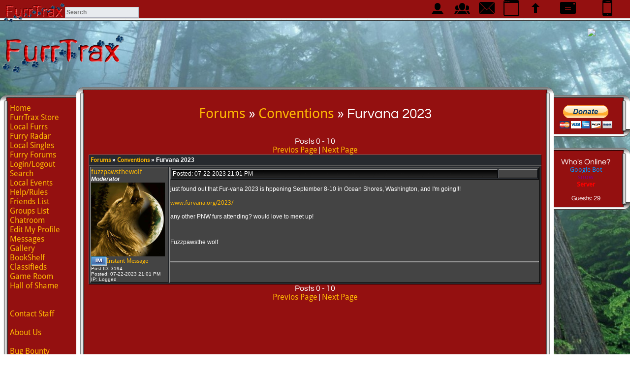

--- FILE ---
content_type: text/html; charset=UTF-8
request_url: https://furrtrax.com/indexsub.php?module=forumtopic&topic=1365
body_size: 3924
content:
<html>
<head>
	<title>FurrTrax - Furvana 2023</title>
<link href="https://cdn.furrtrax.com/uploads/fonts.css" rel="stylesheet">
<link rel="stylesheet" href="../../../../defaultcss.php" type="text/css" />
<link rel="stylesheet" href="//code.jquery.com/ui/1.10.4/themes/smoothness/jquery-ui.css">
<link rel="stylesheet" type="text/css" href="datatables/css/demo_table.css" />
<link rel="alternate" media="only screen and (max-width: 640px)" href="http://furrtrax.com/furrtrax/forumtopic.php?topic=1365&jump=0" >
<script type="text/javascript" src="https://apis.google.com/js/plusone.js"></script>
<meta name="keywords" content="Furvana 2023,forumtopic," /><meta name="description" content="FurrTrax Furvana 2023, " />
<meta property="fb:admins" content="100001265710886" />
<meta property="og:title" content="FurrTrax - Furvana 2023" />
<meta property="og:site_name" content="FurrTrax Furry Social Network" />
<meta property="og:url" content="http://furrtrax.com/indexsub.php?module=forumtopic&topic=1365" />
<meta property="og:image" content="http://furrtrax.com/furrtraxbannerlarge.png" />
<meta property="og:description" content="" />
<script type="application/ld+json">
{ "@context" : "http://schema.org",
  "@type" : "Organization",
  "name" : "FurrTrax - The Furry Social Network and Singles Site",
  "url" : "http://furrtrax.com",
  "logo" : "http://furrtrax.com/furrtraxbanner.png",
   "potentialAction": {
     "@type": "SearchAction",
     "target": "https://furrtrax.com/indexsub.php?module=generalsearch&search={search_term_string}",
     "query-input": "required name=search_term_string"
   },
  "sameAs" : [ "https://www.facebook.com/groups/furrtrax/",
      "https://plus.google.com/113321606340673052080"] 
}
</script>
<script type="text/javascript" src="../../../../jquery.min.js"></script>
<script type="text/javascript" src="datatables/jquery.dataTables-min.js"></script>
<script type="text/javascript" src="../../../../nhpup3.js"></script>
<script src="//cdn.furrtrax.com/uploads/ckeditor/ckeditor.js"></script>

</head>
<!--#86c6f2-->
<body text="#FFFFFF" zbgcolor="#9cb9f3" bottomMargin="0" leftMargin="0" rightMargin="0" topMargin="0" MARGINWIDTH="0" MARGINHEIGHT="0"><a name="top"></a>
<div id="fb-root"></div>
<script>(function(d, s, id) {
  var js, fjs = d.getElementsByTagName(s)[0];
  if (d.getElementById(id)) return;
  js = d.createElement(s); js.id = id;
  js.src = "//connect.facebook.net/en_US/all.js#xfbml=1";
  fjs.parentNode.insertBefore(js, fjs);
}(document, 'script', 'facebook-jssdk'));</script>

<img src="spacer.gif" height="50" width="200"><br>
<center><table border="0" width="100%"><tr><td><img src="https://cdn.furrtrax.com/../../../../furrtraxbanner.png" width="250" height="100" alt="FurrTrax - Furry Networking!!!!!" title="FurrTrax Banner"></td><td valign="top">
<a href="../../../../go.php?id=" target="_blank"><img src="https://cdn.furrtrax.com/../../../../" border="0"></a>
<!-- script src="snow/snowstorm.js"></script -->


<script type="text/javascript">  



</script>


<script type="text/javascript">  
// jQuery Document  
$(document).ready(function(){  
});  
    function imTest(){
  
        $.ajax({
            url: "jqueryimpop.php",  
            cache: false,  
            success: function(html){          
                // (document.getElementById("online")).innerHTML = "";
                if(html != 0) {
                     // $("#online").html(html); //Insert chat log into the #chatbox div 
                     if (confirm("You have New Instant Messages, Click OK to open them")) {
                          window.open("/furrtrax/impop.php", "imnotify", "height=500,width=500,status=0,menubar=0,toolbar=0,scrollbars=0");
                     }
                }
            }
        });  
    }

setInterval (imTest, 300000);
</script>
</td><!-- td width="200" class="windowbg" onClick="document.location.href='../../../../furrtrax/';"><center><strong><big><big><big><big>Switch to<br>Mobile Version</td --></tr></table>
<br>
<table border="0" cellspacing="0" cellpadding="0" height="100%" width="100%">
<tr>
       <td valign="top" align="right" width="155"><br>
	   <table border="0" cellspacing="0" cellpadding="0">
<tr>
       <td background="https://cdn.furrtrax.com/../../../../1a.gif" width="27" height="20"></td>
       <td background="https://cdn.furrtrax.com/../../../../6.gif" width="150"></td>
</tr>
<tr>
       <td background="https://cdn.furrtrax.com/../../../../7a.gif"></td>
       <td background="https://cdn.furrtrax.com/../../../../9.bmp"><div style="font-family: 'Droid Sans', sans-serif;"><a href="../../../../index.php">Home</a><br><a target="_top" href="../../../../indexsub.php?module=store">FurrTrax Store</a><br><a href="../../../../indexsub.php?module=index">Local Furrs</a><br><a href="../../../../indexsub.php?module=radar30">Furry Radar</a><br><a href="../../../../indexsub.php?module=singles">Local Singles</a><br><a href="../../../../indexsub.php?module=forum">Furry Forums</a><br><a href="../../../../indexsub.php?module=login">Login/Logout</a><br><a href="../../../../indexsub.php?module=search">Search</a><br><a href="../../../../indexsub.php?module=events">Local Events</a><br><a href="../../../../indexsub.php?module=info">Help/Rules</a><br><a href="../../../../indexsub.php?module=friends">Friends List</a><br><a href="../../../../indexsub.php?module=grouplist">Groups List</a><br><a href="../../../../indexsub.php?module=chatlist">Chatroom</a><br><a href="../../../../indexsub.php?module=usercp">Edit My Profile</a><br><a href="../../../../indexsub.php?module=inbox">Messages</a><br><a href="../../../../indexsub.php?module=gallery">Gallery</a><br><a href="../../../../indexsub.php?module=bookshelf">BookShelf</a><br><a href="../../../../indexsub.php?module=classified">Classifieds</a><br><a href="../../../../indexsub.php?module=gameroom">Game Room</a><br><a href="../../../../indexsub.php?module=shame">Hall of Shame</a><br><!--adminmenu--><br><br><a target="_top" href="../../../../indexsub.php?module=compose&target=error&subject=Help%20Request%20from%20">Contact Staff</a><br><br><a href="../../../../indexsub.php?module=about">About Us</a><br><br><a href="../../../../indexsub.php?module=bugbounty">Bug Bounty</a></div><br><g:plusone size="medium"></g:plusone></td>
</tr>
<tr>
       <td background="https://cdn.furrtrax.com/../../../../2ab.gif" height="20"></td>
       <td background="https://cdn.furrtrax.com/../../../../5a.gif"></td>
</tr>
</table><br>
<table border="0" cellspacing="0" cellpadding="0">
<tr>
       <td background="https://cdn.furrtrax.com/../../../../1a.gif" width="27" height="27"></td>
       <td background="https://cdn.furrtrax.com/../../../../6.gif" width="128"><!--<br><b>title--></td>
</tr>
<tr>
       <td background="https://cdn.furrtrax.com/../../../../7a.gif"></td>
       <td background="https://cdn.furrtrax.com/../../../../9.bmp"><a href="https://www.facebook.com/groups/furrtrax/"><img src="https://cdn.furrtrax.com/../../../../facebook-like.gif" width="130" height="47" border="0" alt="FurrTrax Furry Group" title="FurrTrax Furry Group"></a><br><a href="../../../../indexsub.php?module=twitter"><img src="https://cdn.furrtrax.com/../../../../twitter-icon.png" width="130" height="40" border="0" alt="FurrTrax Twitter Feed" title="FurrTrax Twitter Feed"></a><br><!--put something here--></td>
</tr>
<tr>
       <td background="https://cdn.furrtrax.com/../../../../2ab.gif" height="20"></td>
       <td background="https://cdn.furrtrax.com/../../../../5a.gif"></td>
</tr>
</table><br>
<table border="0" cellspacing="0" cellpadding="0">
<tr>
       <td background="https://cdn.furrtrax.com/../../../../1a.gif" width="27" height="27"></td>
       <td background="https://cdn.furrtrax.com/../../../../6.gif" width="128"><!--<br><b>title--></td>
</tr>
<tr>
       <td background="https://cdn.furrtrax.com/../../../../7a.gif"></td>
       <td background="https://cdn.furrtrax.com/../../../../9.bmp"><a href="https://play.google.com/store/apps/details?id=appinventor.ai_masterxbkc.FurrTraxFull">Get the FurrTrax App<br>for Android Today</a></td>
</tr>
<tr>
       <td background="https://cdn.furrtrax.com/../../../../2ab.gif" height="20"></td>
       <td background="https://cdn.furrtrax.com/../../../../5a.gif"></td>
</tr>
</table>
</td>
       <td valign="top"><table border="0" cellspacing="0" cellpadding="0" height="100%" width="100%" style="min-height: 900px;">
<tr>
       <td background="https://cdn.furrtrax.com/../../../../1a.gif" width="25" height="24"></td>
       <td background="https://cdn.furrtrax.com/../../../../6.gif"><br><b></td>
       <td background="https://cdn.furrtrax.com/../../../../3ab.gif" width="25" height="24"></td>
</tr>
<tr>
       <td background="https://cdn.furrtrax.com/../../../../7a.gif"></td>
       <td background="https://cdn.furrtrax.com/../../../../9.bmp" valign="top"><center><br><big><big><big><a href="indexsub.php?module=forum">Forums</a> &raquo; <a href="indexsub.php?module=forumboard&board=7">Conventions</a> &raquo; Furvana 2023</big></big></big><br>
<br>
<br>Posts 0 - 10<br>
<a href="indexsub.php?module=forumtopic&topic=1365&jump=-10">Previos Page</a> | <a href="indexsub.php?module=forumtopic&topic=1365&jump=10">Next Page</a><br>

<table class="windowbg" width="100%">
<tr><td><strong><a href="indexsub.php?module=forum">Forums</a> &raquo; <a href="indexsub.php?module=forumboard&board=7">Conventions</a> &raquo; Furvana 2023</strong><div align="right"></div></td></tr></table>
<table class="windowbg" width="100%">
<tr><td class="windowbg2" valign="top" width="155"><a href="getidbylogin.php?id=fuzzpawsthewolf"><big>fuzzpawsthewolf</big></a><br>
<i><strong>Moderator</strong></i><br>
<img src="https://cdn.furrtrax.com//uploads/17811/Howlwiththemoon.jpg" width="150"><br>
<a onclick='window.open(this.href, "imnotify", "height=500,width=500,status=0,menubar=0,toolbar=0,scrollbars=0");return false;' href="/furrtrax/imchat.php?roomid=fuzzpawsthewolf"><img src="https://cdn.furrtrax.com/uploads/im.gif" border="0" align="center">Instant Message</a><br>
<small>Post ID: 3194<br>
Posted: 07-22-2023 21:01 PM<br>IP: Logged</small></td>
<td class="windowbg2" valign="top"><table class="windowbg" width="100%"><tr><td class="windowbg2" background="https://cdn.furrtrax.com/../../../../uploads/title-bg.png">Posted: 07-22-2023 21:01 PM</td>
<td class="windowbg2" width="75"></td></tr></table>
<p>just found out that Fur-vana 2023 is hppening September 8-10 in Ocean Shores, Washington, and I&#39;m going!!!<br />
<br />
<a href="http://www.furvana.org/2023/">www.furvana.org/2023/</a><br />
<br />
any other PNW furs attending? would love to meet up!</p>

<p>&nbsp;</p>

<p>Fuzzpawsthe wolf</p>
<br><hr></td></tr>
</table>
Posts 0 - 10<br>
<a href="indexsub.php?module=forumtopic&topic=1365&jump=-10">Previos Page</a> | <a href="indexsub.php?module=forumtopic&topic=1365&jump=10">Next Page</a>
<br><br><br><!-- <form action="indexsub.php?module=forumpost" method="post">
<input type="hidden" name="topic" value="1365">
<input type="hidden" name="cat" value="7">
<input type="hidden" name="tptitle" value="Furvana 2023">
<table class="windowbg" width="100%">
<tr><td><center><strong>Quick Reply</strong></center></td></tr>
<tr><td class="windowbg2">
<textarea name="message" id="message" style="width: 100%;height: 100px;"></textarea>
<center><input type="submit" value="Post Reply">
<script>
CKEDITOR.replace( 'message' );
CKEDITOR.config.removePlugins = 'about,specialchar,scayt';
</script>
</center></td></tr></table></form> --></td>
       <td background="https://cdn.furrtrax.com/../../../../8ab.gif"></td>
</tr>
<tr>
       <td background="https://cdn.furrtrax.com/../../../../2a.gif" height="46"></td>
       <td background="https://cdn.furrtrax.com/../../../../5.gif"></td>
       <td background="https://cdn.furrtrax.com/../../../../4ab.gif" height="46"></td>
</tr>
</table></td>
<td valign="top" align="left" width="155"><br><!-- <table border="0" cellspacing="0" cellpadding="0">
<tr>
       <td background="https://cdn.furrtrax.com/../../../../6.gif" width="130" height="24"></td>
       <td background="https://cdn.furrtrax.com/../../../../3ab.gif" width="25"></td>
</tr>
<tr>
       <td background="https://cdn.furrtrax.com/../../../../9.bmp"></td>
       <td background="https://cdn.furrtrax.com/../../../../8ab.gif"></td>
</tr>
<tr>
       <td background="https://cdn.furrtrax.com/../../../../5a.gif" height="20"></td>
       <td background="https://cdn.furrtrax.com/../../../../4abc.gif"></td>
</tr>
</table><br> --><!-- <table border="0" cellspacing="0" cellpadding="0">
<tr>
       <td background="https://cdn.furrtrax.com/../../../../6.gif" width="130" height="24"></td>
       <td background="https://cdn.furrtrax.com/../../../../3ab.gif" width="25"></td>
</tr>
<tr>
       <td background="https://cdn.furrtrax.com/../../../../9.bmp"></td>
       <td background="https://cdn.furrtrax.com/../../../../8ab.gif"></td>
</tr>
<tr>
       <td background="https://cdn.furrtrax.com/../../../../5a.gif" height="20"></td>
       <td background="https://cdn.furrtrax.com/../../../../4abc.gif"></td>
</tr>
</table><br> --><!-- <table border="0" cellspacing="0" cellpadding="0">
<tr>
       <td background="https://cdn.furrtrax.com/../../../../6.gif" width="130" height="24"></td>
       <td background="https://cdn.furrtrax.com/../../../../3ab.gif" width="25"></td>
</tr>
<tr>
       <td background="https://cdn.furrtrax.com/../../../../9.bmp"></td>
       <td background="https://cdn.furrtrax.com/../../../../8ab.gif"></td>
</tr>
<tr>
       <td background="https://cdn.furrtrax.com/../../../../5a.gif" height="20"></td>
       <td background="https://cdn.furrtrax.com/../../../../4abc.gif"></td>
</tr>
</table><br> --><!-- <table border="0" cellspacing="0" cellpadding="0">
<tr>
       <td background="https://cdn.furrtrax.com/../../../../6.gif" width="130" height="24"></td>
       <td background="https://cdn.furrtrax.com/../../../../3ab.gif" width="25"></td>
</tr>
<tr>
       <td background="https://cdn.furrtrax.com/../../../../9.bmp"></td>
       <td background="https://cdn.furrtrax.com/../../../../8ab.gif"></td>
</tr>
<tr>
       <td background="https://cdn.furrtrax.com/../../../../5a.gif" height="20"></td>
       <td background="https://cdn.furrtrax.com/../../../../4abc.gif"></td>
</tr>
</table><br> -->




<table border="0" cellspacing="0" cellpadding="0">
<tr>
       <td background="https://cdn.furrtrax.com/../../../../6.gif" width="130" height="24"></td>
       <td background="https://cdn.furrtrax.com/../../../../3ab.gif" width="25"></td>
</tr>
<tr>
       <td background="https://cdn.furrtrax.com/../../../../9.bmp"><small><center><img src="https://cdn.furrtrax.com/../../../../paypal.gif" onclick="javascript:alert('Please Login before Donating so we can grant you Donator Rank!');" alt="Donate to FurrTrax" title="Donate to FurrTrax" border="0"></center></td>
       <td background="https://cdn.furrtrax.com/../../../../8ab.gif"></td>
</tr>
<tr>
       <td background="https://cdn.furrtrax.com/../../../../5a.gif" height="20"></td>
       <td background="https://cdn.furrtrax.com/../../../../4abc.gif"></td>
</tr>
</table><br>
<table border="0" cellspacing="0" cellpadding="0">
<tr>
       <td background="https://cdn.furrtrax.com/../../../../6.gif" width="130" height="24"></td>
       <td background="https://cdn.furrtrax.com/../../../../3ab.gif" width="25"></td>
</tr>
<tr>
       <td background="https://cdn.furrtrax.com/../../../../9.bmp"><div name="online" id="online"><center>Who's Online?<br><small>
<a href="../../../../indexsub.php?module=profile&user=2006"><font color="#0099FF">Google Bot</font></a><br>
<a href="../../../../indexsub.php?module=profile&user=17965"><font color="purple">snow </font></a><br>
<a href="../../../../indexsub.php?module=profile&user=0"><font color="#FF0000"><strong>Server</strong></font></a><br>
<br>Guests: 29</div></td>
       <td background="https://cdn.furrtrax.com/../../../../8ab.gif"></td>
</tr>
<tr>
       <td background="https://cdn.furrtrax.com/../../../../5a.gif" height="20"></td>
       <td background="https://cdn.furrtrax.com/../../../../4abc.gif"></td>
</tr>
</table>
</td>
</tr>
</table><br>
<a href="../../../../go.php?id=" target="_blank"><img src="https://cdn.furrtrax.com/../../../../" border="0"></a><br><br><span style="background-color: #000000"><a href="indexsub.php?module=adverts">Advertise with us!</a><br>Template Designed by: FurrTrax Admin<br>&copy; Copyright 2026 FurrTrax&reg;, All Rights Reserved.</span>

<div style="position:fixed;top:0;width:100%;jackground-color:dimgrey;background-image:url('https://cdn.furrtrax.com/5.gif');background-repeat:repeat-x;height:50px;"><table width="99%" border="0" cellspacing="0" cellpadding="0"><tr><td valign="top"><img style="vertical-align:middle;" width="125" height="50" src="https://cdn.furrtrax.com/../../../../furrtraxbanner.png"><form action="indexsub.php?module=generalsearch" method="POST"><input type="text" name="search" style="font-weight:bold;height:22px;width:150px;" placeholder="Search"></form></td><td valign="top" width="50"><center><a href="indexsub.php?module=friendnotify"><img src="https://cdn.furrtrax.com/menu/32/male.png" onmouseover="nhpup.popup('No New Friend Notifications', {'width': 150});"></a></td><td valign="top" width="50"><center><a href="indexsub.php?module=groupnotify"><img src="https://cdn.furrtrax.com/menu/32/members.png" onmouseover="nhpup.popup('No New Group Notifications', {'width': 150});"></a></td><td valign="top" width="50"><center><a href="indexsub.php?module=inbox"><img src="https://cdn.furrtrax.com/menu/32/mail-back.png" onmouseover="nhpup.popup('No New Messages', {'width': 150});"></a></td><td valign="top" width="50"><center><a href="/furrtrax/im.php" onclick="window.open(this.href,'targetim','toolbar=no,location=no,status=no,menubar=no,scrollbars=yes,resizable=yes,width=400,height=800');return false;"><img src="https://cdn.furrtrax.com/menu/32/browser.png" onmouseover=\"nhpup.popup('Launch Instant Messenger', {'width': 150});"></a></td><td valign="top" width="50"><center><a href="#top"><img src="https://cdn.furrtrax.com/menu/32/up.png" onmouseover="nhpup.popup('Back to Top', {'width': 150});"></a></td><td valign="top" width="80"><center><a href="http://webmail.furrtrax.com"><img src="https://cdn.furrtrax.com/menu/32/mail-front.png" onmouseover="nhpup.popup('Furry Webmail Login', {'width': 150});"></a></td><td valign="top" width="80"><center><a href="http://furrtrax.com/furrtrax/"><img src="https://cdn.furrtrax.com/menu/32/iPhone.png" onmouseover="nhpup.popup('Switch to Mobile Version', {'width': 150});"></a></td></tr></table></div>
0.017474889755249
</body>
</html>


--- FILE ---
content_type: text/html; charset=utf-8
request_url: https://accounts.google.com/o/oauth2/postmessageRelay?parent=https%3A%2F%2Ffurrtrax.com&jsh=m%3B%2F_%2Fscs%2Fabc-static%2F_%2Fjs%2Fk%3Dgapi.lb.en.2kN9-TZiXrM.O%2Fd%3D1%2Frs%3DAHpOoo_B4hu0FeWRuWHfxnZ3V0WubwN7Qw%2Fm%3D__features__
body_size: 162
content:
<!DOCTYPE html><html><head><title></title><meta http-equiv="content-type" content="text/html; charset=utf-8"><meta http-equiv="X-UA-Compatible" content="IE=edge"><meta name="viewport" content="width=device-width, initial-scale=1, minimum-scale=1, maximum-scale=1, user-scalable=0"><script src='https://ssl.gstatic.com/accounts/o/2580342461-postmessagerelay.js' nonce="dIyvXoQc7cyvsUTKMzZi6Q"></script></head><body><script type="text/javascript" src="https://apis.google.com/js/rpc:shindig_random.js?onload=init" nonce="dIyvXoQc7cyvsUTKMzZi6Q"></script></body></html>